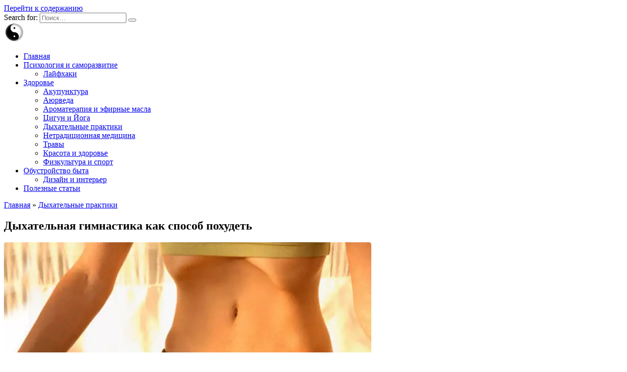

--- FILE ---
content_type: text/html; charset=UTF-8
request_url: https://www.universalinternetlibrary.ru/content/dyhatelnaya-gimnastika-kak-sposob-pohudet/
body_size: 13451
content:
<!doctype html>
<html lang="ru-RU">
<head>
	<meta charset="UTF-8">
	<meta name="viewport" content="width=device-width, initial-scale=1">

	<title>Дыхательная гимнастика как способ похудеть</title>
<meta name='robots' content='max-image-preview:large' />

<!-- All In One SEO Pack 3.4.2[139,231] -->
<script type="application/ld+json" class="aioseop-schema">{"@context":"https://schema.org","@graph":[{"@type":"Organization","@id":"https://www.universalinternetlibrary.ru/#organization","url":"https://www.universalinternetlibrary.ru/","name":"Библиотека здоровья и саморазвития","sameAs":[]},{"@type":"WebSite","@id":"https://www.universalinternetlibrary.ru/#website","url":"https://www.universalinternetlibrary.ru/","name":"Библиотека здоровья и саморазвития","publisher":{"@id":"https://www.universalinternetlibrary.ru/#organization"},"potentialAction":{"@type":"SearchAction","target":"https://www.universalinternetlibrary.ru/?s={search_term_string}","query-input":"required name=search_term_string"}},{"@type":"WebPage","@id":"https://www.universalinternetlibrary.ru/content/dyhatelnaya-gimnastika-kak-sposob-pohudet/#webpage","url":"https://www.universalinternetlibrary.ru/content/dyhatelnaya-gimnastika-kak-sposob-pohudet/","inLanguage":"ru-RU","name":"Дыхательная гимнастика как способ похудеть","isPartOf":{"@id":"https://www.universalinternetlibrary.ru/#website"},"breadcrumb":{"@id":"https://www.universalinternetlibrary.ru/content/dyhatelnaya-gimnastika-kak-sposob-pohudet/#breadcrumblist"},"image":{"@type":"ImageObject","@id":"https://www.universalinternetlibrary.ru/content/dyhatelnaya-gimnastika-kak-sposob-pohudet/#primaryimage","url":"https://www.universalinternetlibrary.ru/wp-content/uploads/2020/04/dyhanie_dlya_pohudaniya.jpg","width":750,"height":250},"primaryImageOfPage":{"@id":"https://www.universalinternetlibrary.ru/content/dyhatelnaya-gimnastika-kak-sposob-pohudet/#primaryimage"},"datePublished":"2020-04-18T13:58:54+03:00","dateModified":"2020-04-18T13:59:33+03:00"},{"@type":"Article","@id":"https://www.universalinternetlibrary.ru/content/dyhatelnaya-gimnastika-kak-sposob-pohudet/#article","isPartOf":{"@id":"https://www.universalinternetlibrary.ru/content/dyhatelnaya-gimnastika-kak-sposob-pohudet/#webpage"},"author":{"@id":"https://www.universalinternetlibrary.ru/content/author/admin/#author"},"headline":"Дыхательная гимнастика как способ похудеть","datePublished":"2020-04-18T13:58:54+03:00","dateModified":"2020-04-18T13:59:33+03:00","commentCount":0,"mainEntityOfPage":{"@id":"https://www.universalinternetlibrary.ru/content/dyhatelnaya-gimnastika-kak-sposob-pohudet/#webpage"},"publisher":{"@id":"https://www.universalinternetlibrary.ru/#organization"},"articleSection":"Дыхательные практики","image":{"@type":"ImageObject","@id":"https://www.universalinternetlibrary.ru/content/dyhatelnaya-gimnastika-kak-sposob-pohudet/#primaryimage","url":"https://www.universalinternetlibrary.ru/wp-content/uploads/2020/04/dyhanie_dlya_pohudaniya.jpg","width":750,"height":250}},{"@type":"Person","@id":"https://www.universalinternetlibrary.ru/content/author/admin/#author","name":"admin","sameAs":[],"image":{"@type":"ImageObject","@id":"https://www.universalinternetlibrary.ru/#personlogo","url":"https://secure.gravatar.com/avatar/a08bea260ca5c22efc86e15a20004620?s=96&d=mm&r=g","width":96,"height":96,"caption":"admin"}},{"@type":"BreadcrumbList","@id":"https://www.universalinternetlibrary.ru/content/dyhatelnaya-gimnastika-kak-sposob-pohudet/#breadcrumblist","itemListElement":[{"@type":"ListItem","position":1,"item":{"@type":"WebPage","@id":"https://www.universalinternetlibrary.ru/","url":"https://www.universalinternetlibrary.ru/","name":"Библиотека здоровья и саморазвития"}},{"@type":"ListItem","position":2,"item":{"@type":"WebPage","@id":"https://www.universalinternetlibrary.ru/content/dyhatelnaya-gimnastika-kak-sposob-pohudet/","url":"https://www.universalinternetlibrary.ru/content/dyhatelnaya-gimnastika-kak-sposob-pohudet/","name":"Дыхательная гимнастика как способ похудеть"}}]}]}</script>
<link rel="canonical" href="https://www.universalinternetlibrary.ru/content/dyhatelnaya-gimnastika-kak-sposob-pohudet/" />
<!-- All In One SEO Pack -->
<link rel='dns-prefetch' href='//fonts.googleapis.com' />
<link rel="alternate" type="application/rss+xml" title="Библиотека здоровья и саморазвития &raquo; Лента комментариев к &laquo;Дыхательная гимнастика как способ похудеть&raquo;" href="https://www.universalinternetlibrary.ru/content/dyhatelnaya-gimnastika-kak-sposob-pohudet/feed/" />
<script type="text/javascript">
/* <![CDATA[ */
window._wpemojiSettings = {"baseUrl":"https:\/\/s.w.org\/images\/core\/emoji\/15.0.3\/72x72\/","ext":".png","svgUrl":"https:\/\/s.w.org\/images\/core\/emoji\/15.0.3\/svg\/","svgExt":".svg","source":{"concatemoji":"https:\/\/www.universalinternetlibrary.ru\/wp-includes\/js\/wp-emoji-release.min.js?ver=6.6.4"}};
/*! This file is auto-generated */
!function(i,n){var o,s,e;function c(e){try{var t={supportTests:e,timestamp:(new Date).valueOf()};sessionStorage.setItem(o,JSON.stringify(t))}catch(e){}}function p(e,t,n){e.clearRect(0,0,e.canvas.width,e.canvas.height),e.fillText(t,0,0);var t=new Uint32Array(e.getImageData(0,0,e.canvas.width,e.canvas.height).data),r=(e.clearRect(0,0,e.canvas.width,e.canvas.height),e.fillText(n,0,0),new Uint32Array(e.getImageData(0,0,e.canvas.width,e.canvas.height).data));return t.every(function(e,t){return e===r[t]})}function u(e,t,n){switch(t){case"flag":return n(e,"\ud83c\udff3\ufe0f\u200d\u26a7\ufe0f","\ud83c\udff3\ufe0f\u200b\u26a7\ufe0f")?!1:!n(e,"\ud83c\uddfa\ud83c\uddf3","\ud83c\uddfa\u200b\ud83c\uddf3")&&!n(e,"\ud83c\udff4\udb40\udc67\udb40\udc62\udb40\udc65\udb40\udc6e\udb40\udc67\udb40\udc7f","\ud83c\udff4\u200b\udb40\udc67\u200b\udb40\udc62\u200b\udb40\udc65\u200b\udb40\udc6e\u200b\udb40\udc67\u200b\udb40\udc7f");case"emoji":return!n(e,"\ud83d\udc26\u200d\u2b1b","\ud83d\udc26\u200b\u2b1b")}return!1}function f(e,t,n){var r="undefined"!=typeof WorkerGlobalScope&&self instanceof WorkerGlobalScope?new OffscreenCanvas(300,150):i.createElement("canvas"),a=r.getContext("2d",{willReadFrequently:!0}),o=(a.textBaseline="top",a.font="600 32px Arial",{});return e.forEach(function(e){o[e]=t(a,e,n)}),o}function t(e){var t=i.createElement("script");t.src=e,t.defer=!0,i.head.appendChild(t)}"undefined"!=typeof Promise&&(o="wpEmojiSettingsSupports",s=["flag","emoji"],n.supports={everything:!0,everythingExceptFlag:!0},e=new Promise(function(e){i.addEventListener("DOMContentLoaded",e,{once:!0})}),new Promise(function(t){var n=function(){try{var e=JSON.parse(sessionStorage.getItem(o));if("object"==typeof e&&"number"==typeof e.timestamp&&(new Date).valueOf()<e.timestamp+604800&&"object"==typeof e.supportTests)return e.supportTests}catch(e){}return null}();if(!n){if("undefined"!=typeof Worker&&"undefined"!=typeof OffscreenCanvas&&"undefined"!=typeof URL&&URL.createObjectURL&&"undefined"!=typeof Blob)try{var e="postMessage("+f.toString()+"("+[JSON.stringify(s),u.toString(),p.toString()].join(",")+"));",r=new Blob([e],{type:"text/javascript"}),a=new Worker(URL.createObjectURL(r),{name:"wpTestEmojiSupports"});return void(a.onmessage=function(e){c(n=e.data),a.terminate(),t(n)})}catch(e){}c(n=f(s,u,p))}t(n)}).then(function(e){for(var t in e)n.supports[t]=e[t],n.supports.everything=n.supports.everything&&n.supports[t],"flag"!==t&&(n.supports.everythingExceptFlag=n.supports.everythingExceptFlag&&n.supports[t]);n.supports.everythingExceptFlag=n.supports.everythingExceptFlag&&!n.supports.flag,n.DOMReady=!1,n.readyCallback=function(){n.DOMReady=!0}}).then(function(){return e}).then(function(){var e;n.supports.everything||(n.readyCallback(),(e=n.source||{}).concatemoji?t(e.concatemoji):e.wpemoji&&e.twemoji&&(t(e.twemoji),t(e.wpemoji)))}))}((window,document),window._wpemojiSettings);
/* ]]> */
</script>
<style id='wp-emoji-styles-inline-css' type='text/css'>

	img.wp-smiley, img.emoji {
		display: inline !important;
		border: none !important;
		box-shadow: none !important;
		height: 1em !important;
		width: 1em !important;
		margin: 0 0.07em !important;
		vertical-align: -0.1em !important;
		background: none !important;
		padding: 0 !important;
	}
</style>
<link rel='stylesheet' id='wp-block-library-css' href='https://www.universalinternetlibrary.ru/wp-includes/css/dist/block-library/style.min.css?ver=6.6.4'  media='all' />
<style id='wp-block-library-theme-inline-css' type='text/css'>
.wp-block-audio :where(figcaption){color:#555;font-size:13px;text-align:center}.is-dark-theme .wp-block-audio :where(figcaption){color:#ffffffa6}.wp-block-audio{margin:0 0 1em}.wp-block-code{border:1px solid #ccc;border-radius:4px;font-family:Menlo,Consolas,monaco,monospace;padding:.8em 1em}.wp-block-embed :where(figcaption){color:#555;font-size:13px;text-align:center}.is-dark-theme .wp-block-embed :where(figcaption){color:#ffffffa6}.wp-block-embed{margin:0 0 1em}.blocks-gallery-caption{color:#555;font-size:13px;text-align:center}.is-dark-theme .blocks-gallery-caption{color:#ffffffa6}:root :where(.wp-block-image figcaption){color:#555;font-size:13px;text-align:center}.is-dark-theme :root :where(.wp-block-image figcaption){color:#ffffffa6}.wp-block-image{margin:0 0 1em}.wp-block-pullquote{border-bottom:4px solid;border-top:4px solid;color:currentColor;margin-bottom:1.75em}.wp-block-pullquote cite,.wp-block-pullquote footer,.wp-block-pullquote__citation{color:currentColor;font-size:.8125em;font-style:normal;text-transform:uppercase}.wp-block-quote{border-left:.25em solid;margin:0 0 1.75em;padding-left:1em}.wp-block-quote cite,.wp-block-quote footer{color:currentColor;font-size:.8125em;font-style:normal;position:relative}.wp-block-quote.has-text-align-right{border-left:none;border-right:.25em solid;padding-left:0;padding-right:1em}.wp-block-quote.has-text-align-center{border:none;padding-left:0}.wp-block-quote.is-large,.wp-block-quote.is-style-large,.wp-block-quote.is-style-plain{border:none}.wp-block-search .wp-block-search__label{font-weight:700}.wp-block-search__button{border:1px solid #ccc;padding:.375em .625em}:where(.wp-block-group.has-background){padding:1.25em 2.375em}.wp-block-separator.has-css-opacity{opacity:.4}.wp-block-separator{border:none;border-bottom:2px solid;margin-left:auto;margin-right:auto}.wp-block-separator.has-alpha-channel-opacity{opacity:1}.wp-block-separator:not(.is-style-wide):not(.is-style-dots){width:100px}.wp-block-separator.has-background:not(.is-style-dots){border-bottom:none;height:1px}.wp-block-separator.has-background:not(.is-style-wide):not(.is-style-dots){height:2px}.wp-block-table{margin:0 0 1em}.wp-block-table td,.wp-block-table th{word-break:normal}.wp-block-table :where(figcaption){color:#555;font-size:13px;text-align:center}.is-dark-theme .wp-block-table :where(figcaption){color:#ffffffa6}.wp-block-video :where(figcaption){color:#555;font-size:13px;text-align:center}.is-dark-theme .wp-block-video :where(figcaption){color:#ffffffa6}.wp-block-video{margin:0 0 1em}:root :where(.wp-block-template-part.has-background){margin-bottom:0;margin-top:0;padding:1.25em 2.375em}
</style>
<style id='classic-theme-styles-inline-css' type='text/css'>
/*! This file is auto-generated */
.wp-block-button__link{color:#fff;background-color:#32373c;border-radius:9999px;box-shadow:none;text-decoration:none;padding:calc(.667em + 2px) calc(1.333em + 2px);font-size:1.125em}.wp-block-file__button{background:#32373c;color:#fff;text-decoration:none}
</style>
<style id='global-styles-inline-css' type='text/css'>
:root{--wp--preset--aspect-ratio--square: 1;--wp--preset--aspect-ratio--4-3: 4/3;--wp--preset--aspect-ratio--3-4: 3/4;--wp--preset--aspect-ratio--3-2: 3/2;--wp--preset--aspect-ratio--2-3: 2/3;--wp--preset--aspect-ratio--16-9: 16/9;--wp--preset--aspect-ratio--9-16: 9/16;--wp--preset--color--black: #000000;--wp--preset--color--cyan-bluish-gray: #abb8c3;--wp--preset--color--white: #ffffff;--wp--preset--color--pale-pink: #f78da7;--wp--preset--color--vivid-red: #cf2e2e;--wp--preset--color--luminous-vivid-orange: #ff6900;--wp--preset--color--luminous-vivid-amber: #fcb900;--wp--preset--color--light-green-cyan: #7bdcb5;--wp--preset--color--vivid-green-cyan: #00d084;--wp--preset--color--pale-cyan-blue: #8ed1fc;--wp--preset--color--vivid-cyan-blue: #0693e3;--wp--preset--color--vivid-purple: #9b51e0;--wp--preset--gradient--vivid-cyan-blue-to-vivid-purple: linear-gradient(135deg,rgba(6,147,227,1) 0%,rgb(155,81,224) 100%);--wp--preset--gradient--light-green-cyan-to-vivid-green-cyan: linear-gradient(135deg,rgb(122,220,180) 0%,rgb(0,208,130) 100%);--wp--preset--gradient--luminous-vivid-amber-to-luminous-vivid-orange: linear-gradient(135deg,rgba(252,185,0,1) 0%,rgba(255,105,0,1) 100%);--wp--preset--gradient--luminous-vivid-orange-to-vivid-red: linear-gradient(135deg,rgba(255,105,0,1) 0%,rgb(207,46,46) 100%);--wp--preset--gradient--very-light-gray-to-cyan-bluish-gray: linear-gradient(135deg,rgb(238,238,238) 0%,rgb(169,184,195) 100%);--wp--preset--gradient--cool-to-warm-spectrum: linear-gradient(135deg,rgb(74,234,220) 0%,rgb(151,120,209) 20%,rgb(207,42,186) 40%,rgb(238,44,130) 60%,rgb(251,105,98) 80%,rgb(254,248,76) 100%);--wp--preset--gradient--blush-light-purple: linear-gradient(135deg,rgb(255,206,236) 0%,rgb(152,150,240) 100%);--wp--preset--gradient--blush-bordeaux: linear-gradient(135deg,rgb(254,205,165) 0%,rgb(254,45,45) 50%,rgb(107,0,62) 100%);--wp--preset--gradient--luminous-dusk: linear-gradient(135deg,rgb(255,203,112) 0%,rgb(199,81,192) 50%,rgb(65,88,208) 100%);--wp--preset--gradient--pale-ocean: linear-gradient(135deg,rgb(255,245,203) 0%,rgb(182,227,212) 50%,rgb(51,167,181) 100%);--wp--preset--gradient--electric-grass: linear-gradient(135deg,rgb(202,248,128) 0%,rgb(113,206,126) 100%);--wp--preset--gradient--midnight: linear-gradient(135deg,rgb(2,3,129) 0%,rgb(40,116,252) 100%);--wp--preset--font-size--small: 19.5px;--wp--preset--font-size--medium: 20px;--wp--preset--font-size--large: 36.5px;--wp--preset--font-size--x-large: 42px;--wp--preset--font-size--normal: 22px;--wp--preset--font-size--huge: 49.5px;--wp--preset--spacing--20: 0.44rem;--wp--preset--spacing--30: 0.67rem;--wp--preset--spacing--40: 1rem;--wp--preset--spacing--50: 1.5rem;--wp--preset--spacing--60: 2.25rem;--wp--preset--spacing--70: 3.38rem;--wp--preset--spacing--80: 5.06rem;--wp--preset--shadow--natural: 6px 6px 9px rgba(0, 0, 0, 0.2);--wp--preset--shadow--deep: 12px 12px 50px rgba(0, 0, 0, 0.4);--wp--preset--shadow--sharp: 6px 6px 0px rgba(0, 0, 0, 0.2);--wp--preset--shadow--outlined: 6px 6px 0px -3px rgba(255, 255, 255, 1), 6px 6px rgba(0, 0, 0, 1);--wp--preset--shadow--crisp: 6px 6px 0px rgba(0, 0, 0, 1);}:where(.is-layout-flex){gap: 0.5em;}:where(.is-layout-grid){gap: 0.5em;}body .is-layout-flex{display: flex;}.is-layout-flex{flex-wrap: wrap;align-items: center;}.is-layout-flex > :is(*, div){margin: 0;}body .is-layout-grid{display: grid;}.is-layout-grid > :is(*, div){margin: 0;}:where(.wp-block-columns.is-layout-flex){gap: 2em;}:where(.wp-block-columns.is-layout-grid){gap: 2em;}:where(.wp-block-post-template.is-layout-flex){gap: 1.25em;}:where(.wp-block-post-template.is-layout-grid){gap: 1.25em;}.has-black-color{color: var(--wp--preset--color--black) !important;}.has-cyan-bluish-gray-color{color: var(--wp--preset--color--cyan-bluish-gray) !important;}.has-white-color{color: var(--wp--preset--color--white) !important;}.has-pale-pink-color{color: var(--wp--preset--color--pale-pink) !important;}.has-vivid-red-color{color: var(--wp--preset--color--vivid-red) !important;}.has-luminous-vivid-orange-color{color: var(--wp--preset--color--luminous-vivid-orange) !important;}.has-luminous-vivid-amber-color{color: var(--wp--preset--color--luminous-vivid-amber) !important;}.has-light-green-cyan-color{color: var(--wp--preset--color--light-green-cyan) !important;}.has-vivid-green-cyan-color{color: var(--wp--preset--color--vivid-green-cyan) !important;}.has-pale-cyan-blue-color{color: var(--wp--preset--color--pale-cyan-blue) !important;}.has-vivid-cyan-blue-color{color: var(--wp--preset--color--vivid-cyan-blue) !important;}.has-vivid-purple-color{color: var(--wp--preset--color--vivid-purple) !important;}.has-black-background-color{background-color: var(--wp--preset--color--black) !important;}.has-cyan-bluish-gray-background-color{background-color: var(--wp--preset--color--cyan-bluish-gray) !important;}.has-white-background-color{background-color: var(--wp--preset--color--white) !important;}.has-pale-pink-background-color{background-color: var(--wp--preset--color--pale-pink) !important;}.has-vivid-red-background-color{background-color: var(--wp--preset--color--vivid-red) !important;}.has-luminous-vivid-orange-background-color{background-color: var(--wp--preset--color--luminous-vivid-orange) !important;}.has-luminous-vivid-amber-background-color{background-color: var(--wp--preset--color--luminous-vivid-amber) !important;}.has-light-green-cyan-background-color{background-color: var(--wp--preset--color--light-green-cyan) !important;}.has-vivid-green-cyan-background-color{background-color: var(--wp--preset--color--vivid-green-cyan) !important;}.has-pale-cyan-blue-background-color{background-color: var(--wp--preset--color--pale-cyan-blue) !important;}.has-vivid-cyan-blue-background-color{background-color: var(--wp--preset--color--vivid-cyan-blue) !important;}.has-vivid-purple-background-color{background-color: var(--wp--preset--color--vivid-purple) !important;}.has-black-border-color{border-color: var(--wp--preset--color--black) !important;}.has-cyan-bluish-gray-border-color{border-color: var(--wp--preset--color--cyan-bluish-gray) !important;}.has-white-border-color{border-color: var(--wp--preset--color--white) !important;}.has-pale-pink-border-color{border-color: var(--wp--preset--color--pale-pink) !important;}.has-vivid-red-border-color{border-color: var(--wp--preset--color--vivid-red) !important;}.has-luminous-vivid-orange-border-color{border-color: var(--wp--preset--color--luminous-vivid-orange) !important;}.has-luminous-vivid-amber-border-color{border-color: var(--wp--preset--color--luminous-vivid-amber) !important;}.has-light-green-cyan-border-color{border-color: var(--wp--preset--color--light-green-cyan) !important;}.has-vivid-green-cyan-border-color{border-color: var(--wp--preset--color--vivid-green-cyan) !important;}.has-pale-cyan-blue-border-color{border-color: var(--wp--preset--color--pale-cyan-blue) !important;}.has-vivid-cyan-blue-border-color{border-color: var(--wp--preset--color--vivid-cyan-blue) !important;}.has-vivid-purple-border-color{border-color: var(--wp--preset--color--vivid-purple) !important;}.has-vivid-cyan-blue-to-vivid-purple-gradient-background{background: var(--wp--preset--gradient--vivid-cyan-blue-to-vivid-purple) !important;}.has-light-green-cyan-to-vivid-green-cyan-gradient-background{background: var(--wp--preset--gradient--light-green-cyan-to-vivid-green-cyan) !important;}.has-luminous-vivid-amber-to-luminous-vivid-orange-gradient-background{background: var(--wp--preset--gradient--luminous-vivid-amber-to-luminous-vivid-orange) !important;}.has-luminous-vivid-orange-to-vivid-red-gradient-background{background: var(--wp--preset--gradient--luminous-vivid-orange-to-vivid-red) !important;}.has-very-light-gray-to-cyan-bluish-gray-gradient-background{background: var(--wp--preset--gradient--very-light-gray-to-cyan-bluish-gray) !important;}.has-cool-to-warm-spectrum-gradient-background{background: var(--wp--preset--gradient--cool-to-warm-spectrum) !important;}.has-blush-light-purple-gradient-background{background: var(--wp--preset--gradient--blush-light-purple) !important;}.has-blush-bordeaux-gradient-background{background: var(--wp--preset--gradient--blush-bordeaux) !important;}.has-luminous-dusk-gradient-background{background: var(--wp--preset--gradient--luminous-dusk) !important;}.has-pale-ocean-gradient-background{background: var(--wp--preset--gradient--pale-ocean) !important;}.has-electric-grass-gradient-background{background: var(--wp--preset--gradient--electric-grass) !important;}.has-midnight-gradient-background{background: var(--wp--preset--gradient--midnight) !important;}.has-small-font-size{font-size: var(--wp--preset--font-size--small) !important;}.has-medium-font-size{font-size: var(--wp--preset--font-size--medium) !important;}.has-large-font-size{font-size: var(--wp--preset--font-size--large) !important;}.has-x-large-font-size{font-size: var(--wp--preset--font-size--x-large) !important;}
:where(.wp-block-post-template.is-layout-flex){gap: 1.25em;}:where(.wp-block-post-template.is-layout-grid){gap: 1.25em;}
:where(.wp-block-columns.is-layout-flex){gap: 2em;}:where(.wp-block-columns.is-layout-grid){gap: 2em;}
:root :where(.wp-block-pullquote){font-size: 1.5em;line-height: 1.6;}
</style>
<link rel='stylesheet' id='aioseop-toolbar-menu-css' href='https://www.universalinternetlibrary.ru/wp-content/plugins/all-in-one-seo-pack/css/admin-toolbar-menu.css?ver=3.4.2'  media='all' />
<link rel='stylesheet' id='google-fonts-css' href='https://fonts.googleapis.com/css?family=Montserrat%3A400%2C400i%2C700&#038;subset=cyrillic&#038;display=swap&#038;ver=6.6.4'  media='all' />
<link rel='stylesheet' id='reboot-style-css' href='https://www.universalinternetlibrary.ru/wp-content/themes/reboot/assets/css/style.min.css?ver=1.4.9'  media='all' />
<script type="text/javascript" src="https://www.universalinternetlibrary.ru/wp-includes/js/jquery/jquery.min.js?ver=3.7.1" id="jquery-core-js"></script>
<script type="text/javascript" src="https://www.universalinternetlibrary.ru/wp-includes/js/jquery/jquery-migrate.min.js?ver=3.4.1" id="jquery-migrate-js"></script>
<link rel="https://api.w.org/" href="https://www.universalinternetlibrary.ru/wp-json/" /><link rel="alternate" title="JSON" type="application/json" href="https://www.universalinternetlibrary.ru/wp-json/wp/v2/posts/448" /><link rel="EditURI" type="application/rsd+xml" title="RSD" href="https://www.universalinternetlibrary.ru/xmlrpc.php?rsd" />
<meta name="generator" content="WordPress 6.6.4" />
<link rel='shortlink' href='https://www.universalinternetlibrary.ru/?p=448' />
<link rel="alternate" title="oEmbed (JSON)" type="application/json+oembed" href="https://www.universalinternetlibrary.ru/wp-json/oembed/1.0/embed?url=https%3A%2F%2Fwww.universalinternetlibrary.ru%2Fcontent%2Fdyhatelnaya-gimnastika-kak-sposob-pohudet%2F" />
<link rel="alternate" title="oEmbed (XML)" type="text/xml+oembed" href="https://www.universalinternetlibrary.ru/wp-json/oembed/1.0/embed?url=https%3A%2F%2Fwww.universalinternetlibrary.ru%2Fcontent%2Fdyhatelnaya-gimnastika-kak-sposob-pohudet%2F&#038;format=xml" />
<link rel="preload" href="https://www.universalinternetlibrary.ru/wp-content/themes/reboot/assets/fonts/wpshop-core.ttf" as="font" crossorigin><link rel="preload" href="https://www.universalinternetlibrary.ru/wp-content/uploads/2020/04/dyhanie_dlya_pohudaniya.jpg" as="image" crossorigin>    </head>

<body class="post-template-default single single-post postid-448 single-format-standard wp-embed-responsive sidebar-right">



<div id="page" class="site">
    <a class="skip-link screen-reader-text" href="#content">Перейти к содержанию</a>

    <div class="search-screen-overlay js-search-screen-overlay"></div>
    <div class="search-screen js-search-screen">
        
<form role="search" method="get" class="search-form" action="https://www.universalinternetlibrary.ru/">
    <label>
        <span class="screen-reader-text">Search for:</span>
        <input type="search" class="search-field" placeholder="Поиск…" value="" name="s">
    </label>
    <button type="submit" class="search-submit"></button>
</form>    </div>

    

<header id="masthead" class="site-header full" itemscope itemtype="http://schema.org/WPHeader">
    <div class="site-header-inner fixed">

        <div class="humburger js-humburger"><span></span><span></span><span></span></div>

        
<div class="site-branding">

    <div class="site-logotype"><a href="https://www.universalinternetlibrary.ru/"><img src="https://www.universalinternetlibrary.ru/wp-content/uploads/2024/02/uni.webp" width="42" height="39" alt="Библиотека здоровья и саморазвития"></a></div><div class="site-branding__body"></div></div><!-- .site-branding --><div class="top-menu"><ul id="top-menu" class="menu"><li id="menu-item-8436" class="menu-item menu-item-type-custom menu-item-object-custom menu-item-home menu-item-8436"><a href="https://www.universalinternetlibrary.ru">Главная</a></li>
<li id="menu-item-8430" class="menu-item menu-item-type-taxonomy menu-item-object-category menu-item-has-children menu-item-8430"><a href="https://www.universalinternetlibrary.ru/content/category/psirazvitie/">Психология и саморазвитие</a>
<ul class="sub-menu">
	<li id="menu-item-34111" class="menu-item menu-item-type-taxonomy menu-item-object-category menu-item-34111"><a href="https://www.universalinternetlibrary.ru/content/category/psirazvitie/laivhaki/">Лайфхаки</a></li>
</ul>
</li>
<li id="menu-item-8443" class="menu-item menu-item-type-post_type menu-item-object-page menu-item-has-children menu-item-8443"><a href="https://www.universalinternetlibrary.ru/vosstanovlenie-zdoroviya/">Здоровье</a>
<ul class="sub-menu">
	<li id="menu-item-7" class="menu-item menu-item-type-taxonomy menu-item-object-category menu-item-7"><a href="https://www.universalinternetlibrary.ru/content/category/akupunktura/">Акупунктура</a></li>
	<li id="menu-item-9" class="menu-item menu-item-type-taxonomy menu-item-object-category menu-item-9"><a href="https://www.universalinternetlibrary.ru/content/category/aurveda/">Аюрведа</a></li>
	<li id="menu-item-8446" class="menu-item menu-item-type-taxonomy menu-item-object-category menu-item-8446"><a href="https://www.universalinternetlibrary.ru/content/category/aromaterapiya-i-efirnye-masla/">Ароматерапия и эфирные масла</a></li>
	<li id="menu-item-25" class="menu-item menu-item-type-taxonomy menu-item-object-category menu-item-25"><a href="https://www.universalinternetlibrary.ru/content/category/cigun-i-ioga/">Цигун и Йога</a></li>
	<li id="menu-item-8448" class="menu-item menu-item-type-taxonomy menu-item-object-category current-post-ancestor current-menu-parent current-post-parent menu-item-8448"><a href="https://www.universalinternetlibrary.ru/content/category/dyhatelnye-praktiki/">Дыхательные практики</a></li>
	<li id="menu-item-8447" class="menu-item menu-item-type-taxonomy menu-item-object-category menu-item-8447"><a href="https://www.universalinternetlibrary.ru/content/category/netradicionnaya-medicina/">Нетрадиционная медицина</a></li>
	<li id="menu-item-23" class="menu-item menu-item-type-taxonomy menu-item-object-category menu-item-23"><a href="https://www.universalinternetlibrary.ru/content/category/travy/">Травы</a></li>
	<li id="menu-item-12416" class="menu-item menu-item-type-taxonomy menu-item-object-category menu-item-12416"><a href="https://www.universalinternetlibrary.ru/content/category/krasota-zdorovie/">Красота и здоровье</a></li>
	<li id="menu-item-20174" class="menu-item menu-item-type-taxonomy menu-item-object-category menu-item-20174"><a href="https://www.universalinternetlibrary.ru/content/category/fizkultura-i-sport/">Физкультура и спорт</a></li>
</ul>
</li>
<li id="menu-item-21277" class="menu-item menu-item-type-post_type menu-item-object-page menu-item-has-children menu-item-21277"><a href="https://www.universalinternetlibrary.ru/obustrojstvo-byta/">Обустройство быта</a>
<ul class="sub-menu">
	<li id="menu-item-21278" class="menu-item menu-item-type-taxonomy menu-item-object-category menu-item-21278"><a href="https://www.universalinternetlibrary.ru/content/category/dizajn-i-interer/">Дизайн и интерьер</a></li>
</ul>
</li>
<li id="menu-item-8776" class="menu-item menu-item-type-taxonomy menu-item-object-category menu-item-8776"><a href="https://www.universalinternetlibrary.ru/content/category/poleznoe/">Полезные статьи</a></li>
</ul></div>                <div class="header-search">
                    <span class="search-icon js-search-icon"></span>
                </div>
            
    </div>
</header><!-- #masthead -->


    
    <nav id="site-navigation" class="main-navigation fixed" style="display: none;">
        <div class="main-navigation-inner full">
            <ul id="header_menu"></ul>
        </div>
    </nav>
    <div class="container header-separator"></div>


    <div class="mobile-menu-placeholder js-mobile-menu-placeholder"></div>
    
	
    <div id="content" class="site-content fixed">

        
        <div class="site-content-inner">
    
        
        <div id="primary" class="content-area" itemscope itemtype="http://schema.org/Article">
            <main id="main" class="site-main article-card">

                
<article id="post-448" class="article-post post-448 post type-post status-publish format-standard has-post-thumbnail  category-dyhatelnye-praktiki">

    
        <div class="breadcrumb" itemscope itemtype="http://schema.org/BreadcrumbList"><span class="breadcrumb-item" itemprop="itemListElement" itemscope itemtype="http://schema.org/ListItem"><a href="https://www.universalinternetlibrary.ru/" itemprop="item"><span itemprop="name">Главная</span></a><meta itemprop="position" content="0"></span> <span class="breadcrumb-separator">»</span> <span class="breadcrumb-item" itemprop="itemListElement" itemscope itemtype="http://schema.org/ListItem"><a href="https://www.universalinternetlibrary.ru/content/category/dyhatelnye-praktiki/" itemprop="item"><span itemprop="name">Дыхательные практики</span></a><meta itemprop="position" content="1"></span></div>
                                <h1 class="entry-title" itemprop="headline">Дыхательная гимнастика как способ похудеть</h1>
                    
        
                    <div class="entry-image post-card post-card__thumbnail">
                <img width="750" height="250" src="https://www.universalinternetlibrary.ru/wp-content/webp-express/webp-images/uploads/2020/04/dyhanie_dlya_pohudaniya.jpg.webp" class="attachment-reboot_standard size-reboot_standard wp-post-image" alt="Дыхательная гимнастика как способ похудеть" itemprop="image" decoding="async" fetchpriority="high" srcset="https://www.universalinternetlibrary.ru/wp-content/webp-express/webp-images/uploads/2020/04/dyhanie_dlya_pohudaniya.jpg.webp 750w, https://www.universalinternetlibrary.ru/wp-content/webp-express/webp-images/uploads/2020/04/dyhanie_dlya_pohudaniya-300x100.jpg.webp 300w" sizes="(max-width: 750px) 100vw, 750px" />                            </div>

        
    
            <div class="entry-meta">
                        <span class="entry-time"><span class="entry-label">На чтение</span> 3 мин</span>            <span class="entry-views"><span class="entry-label">Просмотров</span> <span class="js-views-count" data-post_id="448">43</span></span>            
            <span class="entry-date"><span class="entry-label">Обновлено</span> <time itemprop="dateModified" datetime="2020-04-18">18 апреля, 2020</time></span>        </div>
    
    
    <div class="entry-content" itemprop="articleBody">
        <p>Если перевести название китайской дыхательной гимнастики, то получится что-то типа &#171;сбросить жир&#187;. Эта система упражнений не только помогает похудеть, но так же гарантирует сохранность стройной фигуры на протяжении долгого времени.</p>
<p>В сам комплекс входят всего лишь три упражнения . Приступая к их выполнению, избавьтесь от тесной одежды и ремня.Первое упражнение направлено на то, чтобы избавиться от ощущения голода. Таким образом, вы сможете потреблять гораздо меньшее количество пищи.</p>
<p>Чтобы выполнить упражнение &#171;Волна&#187;, расположитесь на спине, согните ноги в коленях, под прямым углом. Одну из ладоней положите на грудь, а вторую &#8212; на живот. Теперь можно приступать к дыхательным упражнениям. Можно оказывать помощь руками.</p>
<p>Когда вдыхаете, расправляйте грудь и втягивайте живот, при выдохе поступайте наоборот.</p>
<p>Повторять действия надо сорок раз. Выполнять его можно не только лежа, но и стоя, в сидячем положении, во время ходьбы. Упражнения нужно делать только первое время занятий, а затем в те моменты, когда чувствуете голод.</p>
<p>Следующее упражнение &#8212; &#171;Лягушка&#187;. Для его выполнения вам понадобится стул, высота которого 35-40 см. Сядьте на него таким образом, чтобы голень и бедро как бы образовывали угол в 90 градусов. Колени надо будет раздвинуть по ширине плеч. Левой рукой сожмите кулак и обхватите его правой. Локти разместите на коленях, а лоб положите на кулак. Глаза закрывайте и расслабляйтесь. Расслабится надо полностью. Глубоко вдохните. Подумайте о чем-нибудь приятном. Через несколько минут вы должны сосредоточиться только на дыхательном упражнении.</p>
<p>Вдохните через нос и пропустите воздух до живота. Затем медленно и легко выдохните ртом. Когда полностью выдохнули, начните снова вдыхать через нос. В упражнении не принимает участия грудь. И получается, что работает только область живота. Как у лягушки.</p>
<p>Для этого упражнения стоит выделить 15 минут. Как только закончили, не торопитесь открывать глаза, чтобы не начала кружиться голова. Поднимите голову, не открывая глаза, потрите ладони друг о друга, поправьте волосы. Теперь уже можно и глаза открывать. Повторять упражнение надо три раза за день, перед приемом пищи.</p>
<p>И наконец третье упражнение &#171;Лотос&#187;. Выполняется оно в сидячем положении, как и предыдущее упражнение. Руки (ладони вверх) положите одна на одну на ноги перед животом. Не прислоняйтесь к спинке стула. Поясница должна быть ровной, плечи опущены. Подбородок немного опустите, закройте глаза, кончиком языка прикоснитесь к небу. Расслабьтесь. Как и с упражнением &#171;Лягушка&#187;.</p>
<p>Первый этап этого упражнения характеризуется глубоким, длинным и естественным дыханием. Старайтесь сильно не поднимать грудь и живот. Дыхание должно получаться как будто беззвучным. Продолжительность выполнения &#8212; 5 минут. Второй этап длится столько же времени. Только тут просто надо дышать. Третий этап займет 10 минут. При этом вы опять должны дышать естественно, не придавая внимания глубине и ровности дыхания. При этом все ваши мысли должны быть сосредоточены только на дыхании &#8212; оно близко, далеко, исчезает, появляется. Упражнение &#171;Лотос&#187; так же, как и &#171;Лягушка&#187; выполняется три раза в день. В принципе, эти два упражнения направлены не только на снижение веса, но и на общее укрепление организма.</p>
<!-- toc empty -->    </div><!-- .entry-content -->

</article>






    <div class="rating-box">
        <div class="rating-box__header">Оцените статью</div>
		<div class="wp-star-rating js-star-rating star-rating--score-0" data-post-id="448" data-rating-count="0" data-rating-sum="0" data-rating-value="0"><span class="star-rating-item js-star-rating-item" data-score="1"><svg aria-hidden="true" role="img" xmlns="http://www.w3.org/2000/svg" viewBox="0 0 576 512" class="i-ico"><path fill="currentColor" d="M259.3 17.8L194 150.2 47.9 171.5c-26.2 3.8-36.7 36.1-17.7 54.6l105.7 103-25 145.5c-4.5 26.3 23.2 46 46.4 33.7L288 439.6l130.7 68.7c23.2 12.2 50.9-7.4 46.4-33.7l-25-145.5 105.7-103c19-18.5 8.5-50.8-17.7-54.6L382 150.2 316.7 17.8c-11.7-23.6-45.6-23.9-57.4 0z" class="ico-star"></path></svg></span><span class="star-rating-item js-star-rating-item" data-score="2"><svg aria-hidden="true" role="img" xmlns="http://www.w3.org/2000/svg" viewBox="0 0 576 512" class="i-ico"><path fill="currentColor" d="M259.3 17.8L194 150.2 47.9 171.5c-26.2 3.8-36.7 36.1-17.7 54.6l105.7 103-25 145.5c-4.5 26.3 23.2 46 46.4 33.7L288 439.6l130.7 68.7c23.2 12.2 50.9-7.4 46.4-33.7l-25-145.5 105.7-103c19-18.5 8.5-50.8-17.7-54.6L382 150.2 316.7 17.8c-11.7-23.6-45.6-23.9-57.4 0z" class="ico-star"></path></svg></span><span class="star-rating-item js-star-rating-item" data-score="3"><svg aria-hidden="true" role="img" xmlns="http://www.w3.org/2000/svg" viewBox="0 0 576 512" class="i-ico"><path fill="currentColor" d="M259.3 17.8L194 150.2 47.9 171.5c-26.2 3.8-36.7 36.1-17.7 54.6l105.7 103-25 145.5c-4.5 26.3 23.2 46 46.4 33.7L288 439.6l130.7 68.7c23.2 12.2 50.9-7.4 46.4-33.7l-25-145.5 105.7-103c19-18.5 8.5-50.8-17.7-54.6L382 150.2 316.7 17.8c-11.7-23.6-45.6-23.9-57.4 0z" class="ico-star"></path></svg></span><span class="star-rating-item js-star-rating-item" data-score="4"><svg aria-hidden="true" role="img" xmlns="http://www.w3.org/2000/svg" viewBox="0 0 576 512" class="i-ico"><path fill="currentColor" d="M259.3 17.8L194 150.2 47.9 171.5c-26.2 3.8-36.7 36.1-17.7 54.6l105.7 103-25 145.5c-4.5 26.3 23.2 46 46.4 33.7L288 439.6l130.7 68.7c23.2 12.2 50.9-7.4 46.4-33.7l-25-145.5 105.7-103c19-18.5 8.5-50.8-17.7-54.6L382 150.2 316.7 17.8c-11.7-23.6-45.6-23.9-57.4 0z" class="ico-star"></path></svg></span><span class="star-rating-item js-star-rating-item" data-score="5"><svg aria-hidden="true" role="img" xmlns="http://www.w3.org/2000/svg" viewBox="0 0 576 512" class="i-ico"><path fill="currentColor" d="M259.3 17.8L194 150.2 47.9 171.5c-26.2 3.8-36.7 36.1-17.7 54.6l105.7 103-25 145.5c-4.5 26.3 23.2 46 46.4 33.7L288 439.6l130.7 68.7c23.2 12.2 50.9-7.4 46.4-33.7l-25-145.5 105.7-103c19-18.5 8.5-50.8-17.7-54.6L382 150.2 316.7 17.8c-11.7-23.6-45.6-23.9-57.4 0z" class="ico-star"></path></svg></span></div>    </div>


    <div class="entry-social">
		
        		<div class="social-buttons"><span class="social-button social-button--vkontakte" data-social="vkontakte" data-image="https://www.universalinternetlibrary.ru/wp-content/uploads/2020/04/dyhanie_dlya_pohudaniya-150x150.jpg"></span><span class="social-button social-button--facebook" data-social="facebook"></span><span class="social-button social-button--telegram" data-social="telegram"></span><span class="social-button social-button--odnoklassniki" data-social="odnoklassniki"></span><span class="social-button social-button--sms" data-social="sms"></span><span class="social-button social-button--whatsapp" data-social="whatsapp"></span><span class="social-button social-button--moimir" data-social="moimir" data-image="https://www.universalinternetlibrary.ru/wp-content/uploads/2020/04/dyhanie_dlya_pohudaniya-150x150.jpg"></span></div>            </div>





    <meta itemprop="author" content="admin">
<meta itemscope itemprop="mainEntityOfPage" itemType="https://schema.org/WebPage" itemid="https://www.universalinternetlibrary.ru/content/dyhatelnaya-gimnastika-kak-sposob-pohudet/" content="Дыхательная гимнастика как способ похудеть">
    <meta itemprop="datePublished" content="2020-04-18T13:58:54+03:00">
<div itemprop="publisher" itemscope itemtype="https://schema.org/Organization" style="display: none;"><div itemprop="logo" itemscope itemtype="https://schema.org/ImageObject"><img itemprop="url image" src="https://www.universalinternetlibrary.ru/wp-content/uploads/2024/02/uni.webp" alt="Библиотека здоровья и саморазвития"></div><meta itemprop="name" content="Библиотека здоровья и саморазвития"><meta itemprop="telephone" content="Библиотека здоровья и саморазвития"><meta itemprop="address" content="https://www.universalinternetlibrary.ru"></div>
<div id="comments" class="comments-area">

    	<div id="respond" class="comment-respond">
		<div id="reply-title" class="comment-reply-title">Добавить комментарий <small><a rel="nofollow" id="cancel-comment-reply-link" href="/content/dyhatelnaya-gimnastika-kak-sposob-pohudet/#respond" style="display:none;">Отменить ответ</a></small></div><form action="https://www.universalinternetlibrary.ru/wp-comments-post.php" method="post" id="commentform" class="comment-form" novalidate><p class="comment-form-author"><label class="screen-reader-text" for="author">Имя <span class="required">*</span></label> <input id="author" name="author" type="text" value="" size="30" maxlength="245"  required='required' placeholder="Имя" /></p>
<p class="comment-form-email"><label class="screen-reader-text" for="email">Email <span class="required">*</span></label> <input id="email" name="email" type="email" value="" size="30" maxlength="100"  required='required' placeholder="Email" /></p>
<p class="comment-form-url"><label class="screen-reader-text" for="url">Сайт</label> <input id="url" name="url" type="url" value="" size="30" maxlength="200" placeholder="Сайт" /></p>
<p class="comment-form-comment"><label class="screen-reader-text" for="comment">Комментарий</label> <textarea id="comment" name="comment" cols="45" rows="8" maxlength="65525" required="required" placeholder="Комментарий" ></textarea></p><p class="comment-form-cookies-consent"><input id="wp-comment-cookies-consent" name="wp-comment-cookies-consent" type="checkbox" value="yes" /> <label for="wp-comment-cookies-consent">Сохранить моё имя, email и адрес сайта в этом браузере для последующих моих комментариев.</label></p>
<p class="form-submit"><input name="submit" type="submit" id="submit" class="submit" value="Отправить комментарий" /> <input type='hidden' name='comment_post_ID' value='448' id='comment_post_ID' />
<input type='hidden' name='comment_parent' id='comment_parent' value='0' />
</p></form>	</div><!-- #respond -->
	

    
</div><!-- #comments -->

            </main><!-- #main -->
        </div><!-- #primary -->

        
<aside id="secondary" class="widget-area" itemscope itemtype="http://schema.org/WPSideBar">
    <div class="sticky-sidebar js-sticky-sidebar">

        
        <div id="block-18" class="widget widget_block"></div>
        
    </div>
</aside><!-- #secondary -->

    
    <div id="related-posts" class="related-posts fixed"><div class="related-posts__header">Вам также может понравиться</div><div class="post-cards post-cards--vertical">
<div class="post-card post-card--related">
    <div class="post-card__thumbnail"><a href="https://www.universalinternetlibrary.ru/content/dyhatelnye-praktiki-protiv-davleniya/"><img width="335" height="220" src="https://www.universalinternetlibrary.ru/wp-content/uploads/2026/01/dyhatelnye-praktiki-protiv-davleniya-335x220.webp" class="attachment-reboot_small size-reboot_small wp-post-image" alt="Дыхательные практики против давления" decoding="async" loading="lazy" /></a></div><div class="post-card__title"><a href="https://www.universalinternetlibrary.ru/content/dyhatelnye-praktiki-protiv-davleniya/">Дыхательные практики против давления</a></div><div class="post-card__description">Дыхательные практики действительно могут оказывать</div><div class="post-card__meta"><span class="post-card__comments">0</span><span class="post-card__views">13</span></div>
</div>

<div class="post-card post-card--related">
    <div class="post-card__thumbnail"><a href="https://www.universalinternetlibrary.ru/content/tehnika-dyhaniya-udzhai/"><img width="335" height="220" src="https://www.universalinternetlibrary.ru/wp-content/uploads/2025/03/tehnika-dyhaniya-udzhai-335x220.webp" class="attachment-reboot_small size-reboot_small wp-post-image" alt="" decoding="async" loading="lazy" /></a></div><div class="post-card__title"><a href="https://www.universalinternetlibrary.ru/content/tehnika-dyhaniya-udzhai/">Техника дыхания Уджайи: путь к внутреннему спокойствию и концентрации</a></div><div class="post-card__description">Техника дыхания уджайи, что в переводе с санскита означает &#171;</div><div class="post-card__meta"><span class="post-card__comments">0</span><span class="post-card__views">216</span></div>
</div>

<div class="post-card post-card--related">
    <div class="post-card__thumbnail"><a href="https://www.universalinternetlibrary.ru/content/dyhatelnaya-gimnastika-bez-pauz/"><img width="335" height="220" src="https://www.universalinternetlibrary.ru/wp-content/uploads/2025/01/dyhatelnaya-gimnastika-bez-pauz-335x220.webp" class="attachment-reboot_small size-reboot_small wp-post-image" alt="Дыхательная гимнастика без пауз" decoding="async" loading="lazy" /></a></div><div class="post-card__title"><a href="https://www.universalinternetlibrary.ru/content/dyhatelnaya-gimnastika-bez-pauz/">Дыхательная гимнастика без пауз: основные упражнения</a></div><div class="post-card__description">Дыхательная гимнастика — это отличный способ улучшить</div><div class="post-card__meta"><span class="post-card__comments">0</span><span class="post-card__views">222</span></div>
</div>

<div class="post-card post-card--related">
    <div class="post-card__thumbnail"><a href="https://www.universalinternetlibrary.ru/content/dyhatelnye-praktiki-dlya-uspokoeniya/"><img width="335" height="220" src="https://www.universalinternetlibrary.ru/wp-content/uploads/2024/11/dyhatelnye-praktiki-dlya-rasslableniya-335x220.webp" class="attachment-reboot_small size-reboot_small wp-post-image" alt="Дыхательные практики для успокоения" decoding="async" loading="lazy" /></a></div><div class="post-card__title"><a href="https://www.universalinternetlibrary.ru/content/dyhatelnye-praktiki-dlya-uspokoeniya/">Дыхательные практики для успокоения</a></div><div class="post-card__description">Дыхательные практики — мощный инструмент для успокоения</div><div class="post-card__meta"><span class="post-card__comments">0</span><span class="post-card__views">226</span></div>
</div>

<div class="post-card post-card--related">
    <div class="post-card__thumbnail"><a href="https://www.universalinternetlibrary.ru/content/dyhatelnye-praktiki-vima-hofa/"><img width="335" height="220" src="https://www.universalinternetlibrary.ru/wp-content/uploads/2024/11/dyhatelnye-praktiki-vima-hofa-335x220.webp" class="attachment-reboot_small size-reboot_small wp-post-image" alt="Дыхательные практики Вима Хофа" decoding="async" loading="lazy" /></a></div><div class="post-card__title"><a href="https://www.universalinternetlibrary.ru/content/dyhatelnye-praktiki-vima-hofa/">Дыхательные практики Вима Хофа</a></div><div class="post-card__description">Метод Вима Хофа (WHM) — это система, сочетающая три</div><div class="post-card__meta"><span class="post-card__comments">0</span><span class="post-card__views">302</span></div>
</div>

<div class="post-card post-card--related">
    <div class="post-card__thumbnail"><a href="https://www.universalinternetlibrary.ru/content/osnovy-diafragmalnogo-zdoroviya/"><img width="335" height="220" src="https://www.universalinternetlibrary.ru/wp-content/uploads/2024/05/osnovy-diafragmalnogo-zdoroviya-335x220.webp" class="attachment-reboot_small size-reboot_small wp-post-image" alt="Основы диафрагмального дыхания: улучшаем здоровье с помощью простых дыхательных упражнений" decoding="async" loading="lazy" /></a></div><div class="post-card__title"><a href="https://www.universalinternetlibrary.ru/content/osnovy-diafragmalnogo-zdoroviya/">Основы диафрагмального дыхания: улучшаем здоровье с помощью простых дыхательных упражнений</a></div><div class="post-card__description">Чистый воздух &#8212; необходимость для жизни.</div><div class="post-card__meta"><span class="post-card__comments">0</span><span class="post-card__views">311</span></div>
</div>

<div class="post-card post-card--related">
    <div class="post-card__thumbnail"><a href="https://www.universalinternetlibrary.ru/content/dyhanie-dlya-immuniteta/"><img width="335" height="220" src="https://www.universalinternetlibrary.ru/wp-content/uploads/2024/03/dyhatelnye-praktiki-dlya-immuniteta-335x220.webp" class="attachment-reboot_small size-reboot_small wp-post-image" alt="Важность дыхательных упражнений для иммунитета" decoding="async" loading="lazy" /></a></div><div class="post-card__title"><a href="https://www.universalinternetlibrary.ru/content/dyhanie-dlya-immuniteta/">Важность дыхательных упражнений для иммунитета</a></div><div class="post-card__description">Выполнение дыхательных упражнений – отличный способ</div><div class="post-card__meta"><span class="post-card__comments">0</span><span class="post-card__views">382</span></div>
</div>

<div class="post-card post-card--related">
    <div class="post-card__thumbnail"><a href="https://www.universalinternetlibrary.ru/content/tehnika-pravilnogo-dyhniya-pri-rodah/"><img width="335" height="170" src="https://www.universalinternetlibrary.ru/wp-content/webp-express/webp-images/uploads/2023/04/tehnika-pravilnogo-dyhniya-pri-rodah.png.webp" class="attachment-reboot_small size-reboot_small wp-post-image" alt="Техника правильного дыхания при родах: как дышать" decoding="async" loading="lazy" srcset="https://www.universalinternetlibrary.ru/wp-content/webp-express/webp-images/uploads/2023/04/tehnika-pravilnogo-dyhniya-pri-rodah.png.webp 632w, https://www.universalinternetlibrary.ru/wp-content/webp-express/webp-images/uploads/2023/04/tehnika-pravilnogo-dyhniya-pri-rodah-300x152.png.webp 300w" sizes="(max-width: 335px) 100vw, 335px" /></a></div><div class="post-card__title"><a href="https://www.universalinternetlibrary.ru/content/tehnika-pravilnogo-dyhniya-pri-rodah/">Техника правильного дыхания при родах: как дышать</a></div><div class="post-card__description">Техника дыхания во время родов зависит от ритма сокращений</div><div class="post-card__meta"><span class="post-card__comments">0</span><span class="post-card__views">308</span></div>
</div>
</div></div>

</div><!--.site-content-inner-->


</div><!--.site-content-->





<div class="site-footer-container ">

    

    <div class="footer-navigation fixed" itemscope itemtype="http://schema.org/SiteNavigationElement">
        <div class="main-navigation-inner full">
            <div class="menu-%d1%84%d1%83%d1%82%d0%bc%d0%b5%d0%bd%d1%8e-container"><ul id="footer_menu" class="menu"><li id="menu-item-8539" class="menu-item menu-item-type-post_type menu-item-object-page menu-item-privacy-policy menu-item-8539"><a rel="privacy-policy" href="https://www.universalinternetlibrary.ru/privacy/">Политика конфиденциальности</a></li>
</ul></div>        </div>
    </div><!--footer-navigation-->


    <footer id="colophon" class="site-footer site-footer--style-gray full">
        <div class="site-footer-inner fixed">

            
            
<div class="footer-bottom">
    <div class="footer-info">
        © 2026 Библиотека здоровья и саморазвития
	        </div>

    <div class="footer-counters"><!-- Yandex.Metrika informer -->
<a href="https://metrika.yandex.ru/stat/?id=19979116&from=informer"
target="_blank" rel="nofollow"><img src="https://informer.yandex.ru/informer/19979116/1_0_FFFFFFFF_FFFFFFFF_1_pageviews"
style="width:80px; height:15px; border:0;" alt="Яндекс.Метрика" title="Яндекс.Метрика: данные за сегодня (просмотры)" /></a>
<!-- /Yandex.Metrika informer -->

<!-- Yandex.Metrika counter -->
<script type="text/javascript" >
   (function(m,e,t,r,i,k,a){m[i]=m[i]||function(){(m[i].a=m[i].a||[]).push(arguments)};
   m[i].l=1*new Date();k=e.createElement(t),a=e.getElementsByTagName(t)[0],k.async=1,k.src=r,a.parentNode.insertBefore(k,a)})
   (window, document, "script", "https://mc.yandex.ru/metrika/tag.js", "ym");

   ym(19979116, "init", {
        clickmap:true,
        trackLinks:true,
        accurateTrackBounce:true
   });
</script>
<noscript><div><img src="https://mc.yandex.ru/watch/19979116" style="position:absolute; left:-9999px;" alt="" /></div></noscript>
<!-- /Yandex.Metrika counter --></div></div>
        </div>
    </footer><!--.site-footer-->
</div>


    <button type="button" class="scrolltop js-scrolltop" data-mob="on"></button>

</div><!-- #page -->

<script type="text/javascript" id="reboot-scripts-js-extra">
/* <![CDATA[ */
var settings_array = {"rating_text_average":"\u0441\u0440\u0435\u0434\u043d\u0435\u0435","rating_text_from":"\u0438\u0437","lightbox_display":"1","sidebar_fixed":"1"};
var wps_ajax = {"url":"https:\/\/www.universalinternetlibrary.ru\/wp-admin\/admin-ajax.php","nonce":"1a353beba6"};
var wpshop_views_counter_params = {"url":"https:\/\/www.universalinternetlibrary.ru\/wp-admin\/admin-ajax.php","nonce":"1a353beba6","is_postviews_enabled":"","post_id":"448"};
/* ]]> */
</script>
<script type="text/javascript" src="https://www.universalinternetlibrary.ru/wp-content/themes/reboot/assets/js/scripts.min.js?ver=1.4.9" id="reboot-scripts-js"></script>
<script type="text/javascript" src="https://www.universalinternetlibrary.ru/wp-includes/js/comment-reply.min.js?ver=6.6.4" id="comment-reply-js" async="async" data-wp-strategy="async"></script>



</body>
</html>
<!-- Dynamic page generated in 1.045 seconds. -->
<!-- Cached page generated by WP-Super-Cache on 2026-01-21 08:16:11 -->

<!-- super cache -->